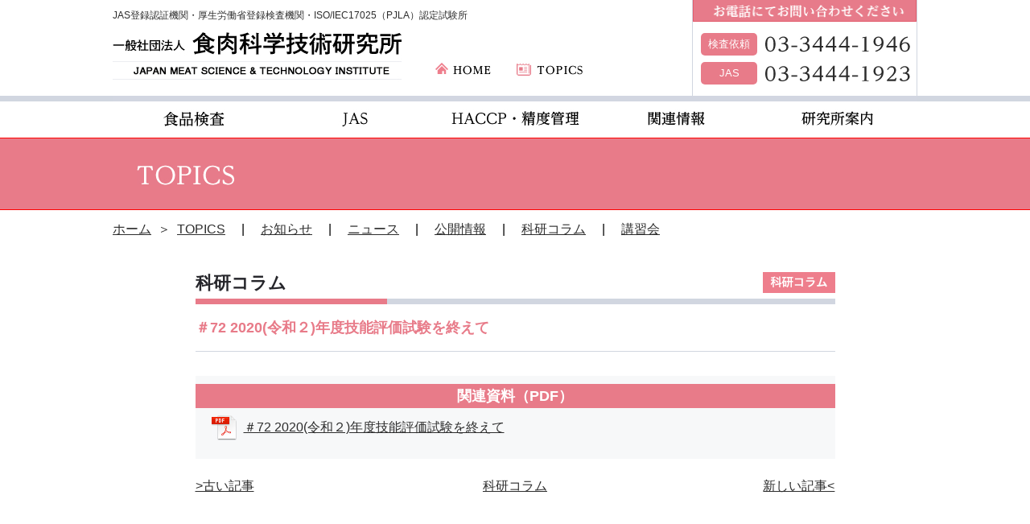

--- FILE ---
content_type: text/html; charset=UTF-8
request_url: http://www.shokunikukaken.jp/topics/1974/
body_size: 5218
content:
<!DOCTYPE html>
<html lang="ja">
	<head>
		<meta charset="UTF-8">

		<meta name="keywords" content="食品検査,JAS,ハム,ソーセージ,栄養検査" />		<meta http-equiv="X-UA-Compatible" content="IE=edge,chrome=1">
		
		<meta name="viewport" content="width=1000px" />

		<link rel="icon" href="http://www.shokunikukaken.jp/images/favicon.ico" type="image/x-icon">

		


		<title>＃72 2020(令和２)年度技能評価試験を終えて &#8211; 一般社団法人 食肉科学技術研究所</title>
<link rel='dns-prefetch' href='//www.google.com' />
<link rel='dns-prefetch' href='//fonts.googleapis.com' />
<link rel='dns-prefetch' href='//s.w.org' />
<link rel="alternate" type="application/rss+xml" title="一般社団法人 食肉科学技術研究所 &raquo; フィード" href="http://www.shokunikukaken.jp/feed/" />
<link rel="alternate" type="application/rss+xml" title="一般社団法人 食肉科学技術研究所 &raquo; コメントフィード" href="http://www.shokunikukaken.jp/comments/feed/" />
		<script type="text/javascript">
			window._wpemojiSettings = {"baseUrl":"https:\/\/s.w.org\/images\/core\/emoji\/13.0.1\/72x72\/","ext":".png","svgUrl":"https:\/\/s.w.org\/images\/core\/emoji\/13.0.1\/svg\/","svgExt":".svg","source":{"concatemoji":"http:\/\/www.shokunikukaken.jp\/wp\/wp-includes\/js\/wp-emoji-release.min.js?ver=5.6.16"}};
			!function(e,a,t){var n,r,o,i=a.createElement("canvas"),p=i.getContext&&i.getContext("2d");function s(e,t){var a=String.fromCharCode;p.clearRect(0,0,i.width,i.height),p.fillText(a.apply(this,e),0,0);e=i.toDataURL();return p.clearRect(0,0,i.width,i.height),p.fillText(a.apply(this,t),0,0),e===i.toDataURL()}function c(e){var t=a.createElement("script");t.src=e,t.defer=t.type="text/javascript",a.getElementsByTagName("head")[0].appendChild(t)}for(o=Array("flag","emoji"),t.supports={everything:!0,everythingExceptFlag:!0},r=0;r<o.length;r++)t.supports[o[r]]=function(e){if(!p||!p.fillText)return!1;switch(p.textBaseline="top",p.font="600 32px Arial",e){case"flag":return s([127987,65039,8205,9895,65039],[127987,65039,8203,9895,65039])?!1:!s([55356,56826,55356,56819],[55356,56826,8203,55356,56819])&&!s([55356,57332,56128,56423,56128,56418,56128,56421,56128,56430,56128,56423,56128,56447],[55356,57332,8203,56128,56423,8203,56128,56418,8203,56128,56421,8203,56128,56430,8203,56128,56423,8203,56128,56447]);case"emoji":return!s([55357,56424,8205,55356,57212],[55357,56424,8203,55356,57212])}return!1}(o[r]),t.supports.everything=t.supports.everything&&t.supports[o[r]],"flag"!==o[r]&&(t.supports.everythingExceptFlag=t.supports.everythingExceptFlag&&t.supports[o[r]]);t.supports.everythingExceptFlag=t.supports.everythingExceptFlag&&!t.supports.flag,t.DOMReady=!1,t.readyCallback=function(){t.DOMReady=!0},t.supports.everything||(n=function(){t.readyCallback()},a.addEventListener?(a.addEventListener("DOMContentLoaded",n,!1),e.addEventListener("load",n,!1)):(e.attachEvent("onload",n),a.attachEvent("onreadystatechange",function(){"complete"===a.readyState&&t.readyCallback()})),(n=t.source||{}).concatemoji?c(n.concatemoji):n.wpemoji&&n.twemoji&&(c(n.twemoji),c(n.wpemoji)))}(window,document,window._wpemojiSettings);
		</script>
		<style type="text/css">
img.wp-smiley,
img.emoji {
	display: inline !important;
	border: none !important;
	box-shadow: none !important;
	height: 1em !important;
	width: 1em !important;
	margin: 0 .07em !important;
	vertical-align: -0.1em !important;
	background: none !important;
	padding: 0 !important;
}
</style>
	<link rel='stylesheet' id='wp-block-library-css'  href='http://www.shokunikukaken.jp/wp/wp-includes/css/dist/block-library/style.min.css?ver=5.6.16' type='text/css' media='all' />
<link rel='stylesheet' id='wp-pagenavi-css'  href='http://www.shokunikukaken.jp/wp/wp-content/plugins/wp-pagenavi/pagenavi-css.css?ver=2.70' type='text/css' media='all' />
<link rel='stylesheet' id='so-simple-75-fonts-css'  href='//fonts.googleapis.com/css?family=Merriweather:400,400italic,700,700italic' type='text/css' media='all' />
<link rel='stylesheet' id='so-simple-75-css'  href='http://www.shokunikukaken.jp/wp/wp-content/themes/shokunikukaken/style.css?ver=3.1' type='text/css' media='all' />
<script type='text/javascript' src='http://www.shokunikukaken.jp/wp/wp-includes/js/jquery/jquery.min.js?ver=3.5.1' id='jquery-core-js'></script>
<script type='text/javascript' src='http://www.shokunikukaken.jp/wp/wp-includes/js/jquery/jquery-migrate.min.js?ver=3.3.2' id='jquery-migrate-js'></script>
<link rel="https://api.w.org/" href="http://www.shokunikukaken.jp/wp-json/" /><link rel="EditURI" type="application/rsd+xml" title="RSD" href="http://www.shokunikukaken.jp/wp/xmlrpc.php?rsd" />
<link rel="wlwmanifest" type="application/wlwmanifest+xml" href="http://www.shokunikukaken.jp/wp/wp-includes/wlwmanifest.xml" /> 
<meta name="generator" content="WordPress 5.6.16" />
<link rel='shortlink' href='http://www.shokunikukaken.jp/?p=1974' />
<link rel="alternate" type="application/json+oembed" href="http://www.shokunikukaken.jp/wp-json/oembed/1.0/embed?url=http%3A%2F%2Fwww.shokunikukaken.jp%2Ftopics%2F1974%2F" />
<link rel="alternate" type="text/xml+oembed" href="http://www.shokunikukaken.jp/wp-json/oembed/1.0/embed?url=http%3A%2F%2Fwww.shokunikukaken.jp%2Ftopics%2F1974%2F&#038;format=xml" />

		
		<!--[if lt IE 9]>
		    <script src="http://www.shokunikukaken.jp/wp/wp-content/themes/so-simple-75/assets/js/html5shiv.min.js"></script>
		    <script src="http://www.shokunikukaken.jp/wp/wp-content/themes/so-simple-75/assets/js/respond.min.js"></script>
		<![endif]-->

		<!--[if IE 9]> <html class="ie9" lang="en"> <![endif]-->
		
		
	</head>

	<body class="topics-template-default single single-topics postid-1974">
		
		<div id="page" class="hfeed site">
			
<header id="header">
	<div id="header_main">
		<div class="container clearfix">
			<div class="logo_area pull_left">
				<p class="font_12px">JAS登録認証機関・厚生労働省登録検査機関・ISO/IEC17025（PJLA）認定試験所</p>
				
								<div id="logo"><a href="http://www.shokunikukaken.jp/"><img src="/images/header_logo.jpg" alt="一般社団法人 食肉科学技術研究所"></a></div>
								
				<a href="http://www.shokunikukaken.jp/"><img src="/images/home.jpg" alt="一般社団法人 食肉科学技術研究所" class="home"></a>
				<a href="http://www.shokunikukaken.jp/topics"><img src="/images/topics.jpg" alt="TOPICS" class="topics"></a>
			</div>
			<div class="tel_area pull_left">
				<img src="/images/header_tel_message.jpg" class="message" alt="お電話にてお問い合わせください">
				<dl class="clearfix"><dt class="font_13px pull_left">検査依頼</dt><dd class=" pull_left"><a href="tel:0334441946"><img src="/images/contact_tel.jpg"  alt="TEL:03-3444-1946" class="contact_tel"></a></dd></dl>
				<dl class="clearfix"><dt class="font_13px pull_left">JAS</dt><dd class=" pull_left"><a href="tel:0334441923"><img src="/images/jas_tel.jpg"  alt="TEL:03-3444-1923" class="jas_tel"></a></dd></dl>
			</div>
		</div><!--.container-->
	</div><!--#header_main-->
	
	<nav id="nav" class="container ">
			<ul>
				<li><a class="noline" href="http://www.shokunikukaken.jp/inspection"><img  src="/images/menu01_off.jpg" alt="食品検査"></a></li><!--
				--><li><a class="noline" href="http://www.shokunikukaken.jp/jas"><img  src="/images/menu02_off.jpg" alt="JAS"></a></li><!--
				--><li><a class="noline" href="http://www.shokunikukaken.jp/haccp"><img  src="/images/menu03_off.jpg" alt="HACCP・精度管理"></a></li><!--
				--><li><a class="noline" href="http://www.shokunikukaken.jp/others"><img  src="/images/menu04_off.jpg" alt="関連情報"></a></li><!--
				--><li><a class="noline" href="http://www.shokunikukaken.jp/information"><img  src="/images/menu05_off.jpg" alt="研究所案内"></a></li>
			</ul>
	</nav>
	
</header>
			
			<div id="site-content" class="site-content">

						<div class="page_title ">
				<!--h1 class=" container">TOPICS</h1-->
				<h1 class=" container"><img  src="/images/title_topics.jpg" alt="TOPICS"></h1>
			</div>
						
			
			<div class="breadcrumbs container mb_30px "><ul class="bc"><li><a href="http://www.shokunikukaken.jp">ホーム</a>&nbsp;&nbsp;＞&nbsp;&nbsp;</li><li><a href='http://www.shokunikukaken.jp/topics'>TOPICS</a></li></ul><ul class='cat_link'>	<li class="cat-item cat-item-2"><a href="http://www.shokunikukaken.jp/topics/cat_topics/info/">お知らせ</a>
</li>
	<li class="cat-item cat-item-3"><a href="http://www.shokunikukaken.jp/topics/cat_topics/news/">ニュース</a>
</li>
	<li class="cat-item cat-item-6"><a href="http://www.shokunikukaken.jp/topics/cat_topics/release/">公開情報</a>
</li>
	<li class="cat-item cat-item-5"><a href="http://www.shokunikukaken.jp/topics/cat_topics/column/">科研コラム</a>
</li>
	<li class="cat-item cat-item-4"><a href="http://www.shokunikukaken.jp/topics/cat_topics/lecture/">講習会</a>
</li>
</ul></div>			<!-- //#breadcrumbs -->

	<main id="main" class="site-main single-topics" role="main">

		
		<article class="">
			<div class="container2">
				<div class="category_title">科研コラム<img src="/images/icon_column.jpg" alt="科研コラム" class="icon_cat"></div>
				<h1>＃72 2020(令和２)年度技能評価試験を終えて</h1>
				<div class="message mb_30px"></div>
				
				
				 
				
								
								<div class="doc_area mb_20px">
				<h2>関連資料（PDF）</h2>
				<ul>
					 				<li><a href="http://www.shokunikukaken.jp/wp/wp-content/uploads/2021/09/＃72-2020令和２年度技能評価試験を終えて.pdf">＃72 2020(令和２)年度技能評価試験を終えて</a></li>
								</ul>
 				</div>
				
			<div class="paging clearfix">
			    <div class="next">
						    	<a href="http://www.shokunikukaken.jp/topics/1972/" rel="prev">&gt;古い記事</a>			　<!--全角スペース消さないように-->
			    </div>
			 			    <div class="cat_link"><a href="http://www.shokunikukaken.jp/topics/cat_topics/column">科研コラム</a></div>
			    
			    <div class="prev">　<!--全角スペース消さないように-->
						    	<a href="http://www.shokunikukaken.jp/topics/1976/" rel="next">新しい記事&lt;</a>						    </div>
			</div>				
				
			</div><!--.container2-->
		</article>
	
	
	
	
	</main><!-- #main -->


		</div><!-- .site-content -->

<div class="pageTop"><a href="#"><img src="/images/to_top.png"></a></div>

<footer id="footer">
	<div class="container cleafix">
		<div class="area area1 pull_left">
			<dl>
			<dd>JAS登録認証機関・厚生労働省登録検査機関・ISO/IEC17025（PJLA）認定試験所</dd>
			<dt><a href="http://www.shokunikukaken.jp/"><img src="/images/footer_logo.jpg" class="" alt="一般社団法人 食肉科学技術研究所"></a></dt>
			<dd>〒150-0013 東京都渋谷区恵比寿1丁目5番6号</dd>
			<dd class="clearfix"><dl><dt class="text-center">（依頼検査）</dt><dd>TEL：03-3444-1946</dd><dd>FAX：03-3441-8273</dd></dl></dd>
			<dd class="clearfix"><dl><dt class="text-center">（JAS）</dt><dd>TEL：03-3444-1923</dd><dd>FAX：03-3441-8273</dd></dl></dd>
			</dl>
		</div><!--.bloc-->
		<div class="area area2 pull_left">
			<h4><span class="circle"></span>提供サービス</h4>
			<ul>
				<li><a href="http://www.shokunikukaken.jp/inspection">食品検査</a>
					<ul>
						<li><a href="http://www.shokunikukaken.jp/inspection/meat/">保存試験</a></li>
						<li><a href="http://www.shokunikukaken.jp/inspection/tasty/">おいしさ評価</a></li>
						<li><a href="http://www.shokunikukaken.jp/inspection/composition/">栄養成分</a></li>
					</ul>
				</li>
				<li><a href="http://www.shokunikukaken.jp/jas">JAS(日本農林規格)</a>
					<ul>
						<li><a href="http://www.shokunikukaken.jp/list/">JAS認証工場リスト</a></li>
					</ul>
				</li>
				<li><a href="http://www.shokunikukaken.jp/haccp">HACCP・精度管理</a>
					<ul>
						<li><a href="http://www.shokunikukaken.jp/topics/cat_topics/lecture/">講習会</a></li>
					</ul>
				</li>
			</ul>
		</div><!--.bloc-->
		<div class="area area3 pull_left">
			<h4><span class="circle"></span>お役立ち情報</h4>
			<ul>
				<li><a href="http://www.shokunikukaken.jp/others">関連情報</a></li>
				<li><a href="http://www.shokunikukaken.jp/topics/">Topics</a></li>
			</ul>
		</div><!--.bloc-->
		<div class="area area4 pull_left">
			<h4><span class="circle"></span>研究所案内</h4>
			<ul>
				<li><a href="http://www.shokunikukaken.jp/information">研究所案内</a></li>
				<li><a href="http://www.shokunikukaken.jp/information#section02">アクセス</a></li>
				<li><a href="http://www.shokunikukaken.jp/topics/cat_topics/release/">公開情報</a></li>
				<li><a href="http://www.shokunikukaken.jp/topics/cat_topics/info/">お知らせ</a></li>
			</ul>
		</div><!--.bloc-->
	</div><!--.container-->
	
	<div id="copyright"class="container ">
		(ｃ)　一般社団法人　食肉科学技術研究所
	</div><!--.container-->
</footer>

	</div><!-- .site --> 

<script type='text/javascript' id='google-invisible-recaptcha-js-before'>
var renderInvisibleReCaptcha = function() {

    for (var i = 0; i < document.forms.length; ++i) {
        var form = document.forms[i];
        var holder = form.querySelector('.inv-recaptcha-holder');

        if (null === holder) continue;
		holder.innerHTML = '';

         (function(frm){
			var cf7SubmitElm = frm.querySelector('.wpcf7-submit');
            var holderId = grecaptcha.render(holder,{
                'sitekey': '6LfzFnQaAAAAAI_H4qtyJG4woheyU_kdT4yZxLsV', 'size': 'invisible', 'badge' : 'bottomright',
                'callback' : function (recaptchaToken) {
					if((null !== cf7SubmitElm) && (typeof jQuery != 'undefined')){jQuery(frm).submit();grecaptcha.reset(holderId);return;}
					 HTMLFormElement.prototype.submit.call(frm);
                },
                'expired-callback' : function(){grecaptcha.reset(holderId);}
            });

			if(null !== cf7SubmitElm && (typeof jQuery != 'undefined') ){
				jQuery(cf7SubmitElm).off('click').on('click', function(clickEvt){
					clickEvt.preventDefault();
					grecaptcha.execute(holderId);
				});
			}
			else
			{
				frm.onsubmit = function (evt){evt.preventDefault();grecaptcha.execute(holderId);};
			}


        })(form);
    }
};
</script>
<script type='text/javascript' async defer src='https://www.google.com/recaptcha/api.js?onload=renderInvisibleReCaptcha&#038;render=explicit' id='google-invisible-recaptcha-js'></script>
<script type='text/javascript' src='http://www.shokunikukaken.jp/wp/wp-content/themes/so-simple-75/assets/js/fluidvids.js?ver=3.1' id='plugins-js'></script>
<script type='text/javascript' src='http://www.shokunikukaken.jp/wp/wp-content/themes/so-simple-75/assets/js/theme.js?ver=3.1' id='so-simple-75-script-js'></script>
<script type='text/javascript' src='http://www.shokunikukaken.jp/wp/wp-includes/js/wp-embed.min.js?ver=5.6.16' id='wp-embed-js'></script>

<script src="http://www.shokunikukaken.jp/wp/wp-content/themes/shokunikukaken/js/original.js" ></script>

</body>
</html>